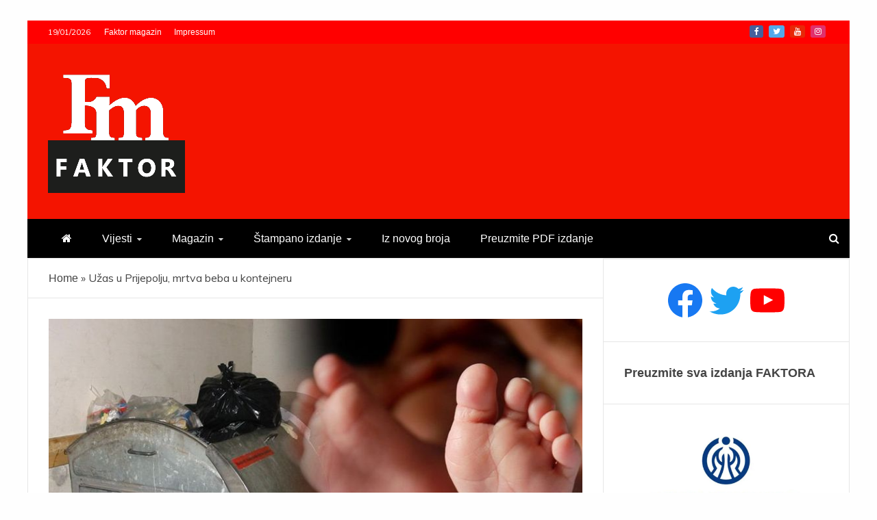

--- FILE ---
content_type: text/html; charset=UTF-8
request_url: https://faktormagazin.ba/vijesti/svijet/uzas-u-prijepolju-mrtva-beba-u-kontejneru/
body_size: 16270
content:
<!doctype html>
<html lang="sr-RS">
<head>
<meta charset="UTF-8">
<meta name="viewport" content="width=device-width, initial-scale=1">
<link rel="profile" href="https://gmpg.org/xfn/11">
<meta name='robots' content='index, follow, max-image-preview:large, max-snippet:-1, max-video-preview:-1' />
<style>img:is([sizes="auto" i], [sizes^="auto," i]) { contain-intrinsic-size: 3000px 1500px }</style>
<!-- This site is optimized with the Yoast SEO plugin v19.7.2 - https://yoast.com/wordpress/plugins/seo/ -->
<title>Užas u Prijepolju, mrtva beba u kontejneru - Faktor magazin</title>
<link rel="canonical" href="https://faktormagazin.ba/vijesti/svijet/uzas-u-prijepolju-mrtva-beba-u-kontejneru/" />
<meta property="og:locale" content="sr_RS" />
<meta property="og:type" content="article" />
<meta property="og:title" content="Užas u Prijepolju, mrtva beba u kontejneru - Faktor magazin" />
<meta property="og:description" content="U prijepoljskom naselju Hašimbegovića polje jutros oko 11 časova stanovnici tog dijela grada pronašli su u kontejneru za smeće mrtvu tek rođenu bebu. Kako agencija" />
<meta property="og:url" content="https://faktormagazin.ba/vijesti/svijet/uzas-u-prijepolju-mrtva-beba-u-kontejneru/" />
<meta property="og:site_name" content="Faktor magazin" />
<meta property="article:publisher" content="https://www.facebook.com/uvijekpresudan/" />
<meta property="article:published_time" content="2021-04-28T13:33:27+00:00" />
<meta property="article:modified_time" content="2021-04-28T13:33:57+00:00" />
<meta property="og:image" content="https://faktormagazin.ba/wp-content/uploads/2021/04/kontejner-beba-830x0-815x458-1.jpg" />
<meta property="og:image:width" content="815" />
<meta property="og:image:height" content="458" />
<meta property="og:image:type" content="image/jpeg" />
<meta name="author" content="FaktorAdmin" />
<meta name="twitter:card" content="summary_large_image" />
<meta name="twitter:creator" content="@Faktor_BiH" />
<meta name="twitter:site" content="@Faktor_BiH" />
<meta name="twitter:label1" content="Написано од" />
<meta name="twitter:data1" content="FaktorAdmin" />
<meta name="twitter:label2" content="Процењено време читања" />
<meta name="twitter:data2" content="1 минут" />
<script type="application/ld+json" class="yoast-schema-graph">{"@context":"https://schema.org","@graph":[{"@type":"Article","@id":"https://faktormagazin.ba/vijesti/svijet/uzas-u-prijepolju-mrtva-beba-u-kontejneru/#article","isPartOf":{"@id":"https://faktormagazin.ba/vijesti/svijet/uzas-u-prijepolju-mrtva-beba-u-kontejneru/"},"author":{"name":"FaktorAdmin","@id":"https://faktormagazin.ba/#/schema/person/d109f4d6c2d61dec368e5768d8d34565"},"headline":"Užas u Prijepolju, mrtva beba u kontejneru","datePublished":"2021-04-28T13:33:27+00:00","dateModified":"2021-04-28T13:33:57+00:00","mainEntityOfPage":{"@id":"https://faktormagazin.ba/vijesti/svijet/uzas-u-prijepolju-mrtva-beba-u-kontejneru/"},"wordCount":111,"commentCount":0,"publisher":{"@id":"https://faktormagazin.ba/#organization"},"image":{"@id":"https://faktormagazin.ba/vijesti/svijet/uzas-u-prijepolju-mrtva-beba-u-kontejneru/#primaryimage"},"thumbnailUrl":"https://faktormagazin.ba/wp-content/uploads/2021/04/kontejner-beba-830x0-815x458-1.jpg","articleSection":["Svijet"],"inLanguage":"sr-RS","potentialAction":[{"@type":"CommentAction","name":"Comment","target":["https://faktormagazin.ba/vijesti/svijet/uzas-u-prijepolju-mrtva-beba-u-kontejneru/#respond"]}]},{"@type":"WebPage","@id":"https://faktormagazin.ba/vijesti/svijet/uzas-u-prijepolju-mrtva-beba-u-kontejneru/","url":"https://faktormagazin.ba/vijesti/svijet/uzas-u-prijepolju-mrtva-beba-u-kontejneru/","name":"Užas u Prijepolju, mrtva beba u kontejneru - Faktor magazin","isPartOf":{"@id":"https://faktormagazin.ba/#website"},"primaryImageOfPage":{"@id":"https://faktormagazin.ba/vijesti/svijet/uzas-u-prijepolju-mrtva-beba-u-kontejneru/#primaryimage"},"image":{"@id":"https://faktormagazin.ba/vijesti/svijet/uzas-u-prijepolju-mrtva-beba-u-kontejneru/#primaryimage"},"thumbnailUrl":"https://faktormagazin.ba/wp-content/uploads/2021/04/kontejner-beba-830x0-815x458-1.jpg","datePublished":"2021-04-28T13:33:27+00:00","dateModified":"2021-04-28T13:33:57+00:00","breadcrumb":{"@id":"https://faktormagazin.ba/vijesti/svijet/uzas-u-prijepolju-mrtva-beba-u-kontejneru/#breadcrumb"},"inLanguage":"sr-RS","potentialAction":[{"@type":"ReadAction","target":["https://faktormagazin.ba/vijesti/svijet/uzas-u-prijepolju-mrtva-beba-u-kontejneru/"]}]},{"@type":"ImageObject","inLanguage":"sr-RS","@id":"https://faktormagazin.ba/vijesti/svijet/uzas-u-prijepolju-mrtva-beba-u-kontejneru/#primaryimage","url":"https://faktormagazin.ba/wp-content/uploads/2021/04/kontejner-beba-830x0-815x458-1.jpg","contentUrl":"https://faktormagazin.ba/wp-content/uploads/2021/04/kontejner-beba-830x0-815x458-1.jpg","width":815,"height":458},{"@type":"BreadcrumbList","@id":"https://faktormagazin.ba/vijesti/svijet/uzas-u-prijepolju-mrtva-beba-u-kontejneru/#breadcrumb","itemListElement":[{"@type":"ListItem","position":1,"name":"Home","item":"https://faktormagazin.ba/"},{"@type":"ListItem","position":2,"name":"Užas u Prijepolju, mrtva beba u kontejneru"}]},{"@type":"WebSite","@id":"https://faktormagazin.ba/#website","url":"https://faktormagazin.ba/","name":"Faktor magazin","description":"Uvijek presudan","publisher":{"@id":"https://faktormagazin.ba/#organization"},"potentialAction":[{"@type":"SearchAction","target":{"@type":"EntryPoint","urlTemplate":"https://faktormagazin.ba/?s={search_term_string}"},"query-input":"required name=search_term_string"}],"inLanguage":"sr-RS"},{"@type":"Organization","@id":"https://faktormagazin.ba/#organization","name":"Faktor magazin","url":"https://faktormagazin.ba/","sameAs":["https://www.facebook.com/uvijekpresudan/","https://twitter.com/Faktor_BiH"],"logo":{"@type":"ImageObject","inLanguage":"sr-RS","@id":"https://faktormagazin.ba/#/schema/logo/image/","url":"https://faktormagazin.ba/wp-content/uploads/2021/11/faktormagazin.jpg","contentUrl":"https://faktormagazin.ba/wp-content/uploads/2021/11/faktormagazin.jpg","width":1280,"height":800,"caption":"Faktor magazin"},"image":{"@id":"https://faktormagazin.ba/#/schema/logo/image/"}},{"@type":"Person","@id":"https://faktormagazin.ba/#/schema/person/d109f4d6c2d61dec368e5768d8d34565","name":"FaktorAdmin","image":{"@type":"ImageObject","inLanguage":"sr-RS","@id":"https://faktormagazin.ba/#/schema/person/image/","url":"https://secure.gravatar.com/avatar/082c0d93a164c059b48ba19686e69480?s=96&d=mm&r=g","contentUrl":"https://secure.gravatar.com/avatar/082c0d93a164c059b48ba19686e69480?s=96&d=mm&r=g","caption":"FaktorAdmin"},"sameAs":["https://faktormagazin.ba"],"url":"https://faktormagazin.ba/author/faktoradmin/"}]}</script>
<!-- / Yoast SEO plugin. -->
<link rel='dns-prefetch' href='//fonts.googleapis.com' />
<link rel="alternate" type="application/rss+xml" title="Faktor magazin &raquo; довод" href="https://faktormagazin.ba/feed/" />
<link rel="alternate" type="application/rss+xml" title="Faktor magazin &raquo; довод коментара" href="https://faktormagazin.ba/comments/feed/" />
<link rel="alternate" type="application/rss+xml" title="Faktor magazin &raquo; довод коментара на Užas u Prijepolju, mrtva beba u kontejneru" href="https://faktormagazin.ba/vijesti/svijet/uzas-u-prijepolju-mrtva-beba-u-kontejneru/feed/" />
<!-- <link rel='stylesheet' id='wp-block-library-css' href='https://faktormagazin.ba/wp-includes/css/dist/block-library/style.min.css?ver=6.7.4' type='text/css' media='all' /> -->
<link rel="stylesheet" type="text/css" href="//faktormagazin.ba/wp-content/cache/wpfc-minified/9lzrr8wl/a7ssl.css" media="all"/>
<style id='wp-block-library-theme-inline-css' type='text/css'>
.wp-block-audio :where(figcaption){color:#555;font-size:13px;text-align:center}.is-dark-theme .wp-block-audio :where(figcaption){color:#ffffffa6}.wp-block-audio{margin:0 0 1em}.wp-block-code{border:1px solid #ccc;border-radius:4px;font-family:Menlo,Consolas,monaco,monospace;padding:.8em 1em}.wp-block-embed :where(figcaption){color:#555;font-size:13px;text-align:center}.is-dark-theme .wp-block-embed :where(figcaption){color:#ffffffa6}.wp-block-embed{margin:0 0 1em}.blocks-gallery-caption{color:#555;font-size:13px;text-align:center}.is-dark-theme .blocks-gallery-caption{color:#ffffffa6}:root :where(.wp-block-image figcaption){color:#555;font-size:13px;text-align:center}.is-dark-theme :root :where(.wp-block-image figcaption){color:#ffffffa6}.wp-block-image{margin:0 0 1em}.wp-block-pullquote{border-bottom:4px solid;border-top:4px solid;color:currentColor;margin-bottom:1.75em}.wp-block-pullquote cite,.wp-block-pullquote footer,.wp-block-pullquote__citation{color:currentColor;font-size:.8125em;font-style:normal;text-transform:uppercase}.wp-block-quote{border-left:.25em solid;margin:0 0 1.75em;padding-left:1em}.wp-block-quote cite,.wp-block-quote footer{color:currentColor;font-size:.8125em;font-style:normal;position:relative}.wp-block-quote:where(.has-text-align-right){border-left:none;border-right:.25em solid;padding-left:0;padding-right:1em}.wp-block-quote:where(.has-text-align-center){border:none;padding-left:0}.wp-block-quote.is-large,.wp-block-quote.is-style-large,.wp-block-quote:where(.is-style-plain){border:none}.wp-block-search .wp-block-search__label{font-weight:700}.wp-block-search__button{border:1px solid #ccc;padding:.375em .625em}:where(.wp-block-group.has-background){padding:1.25em 2.375em}.wp-block-separator.has-css-opacity{opacity:.4}.wp-block-separator{border:none;border-bottom:2px solid;margin-left:auto;margin-right:auto}.wp-block-separator.has-alpha-channel-opacity{opacity:1}.wp-block-separator:not(.is-style-wide):not(.is-style-dots){width:100px}.wp-block-separator.has-background:not(.is-style-dots){border-bottom:none;height:1px}.wp-block-separator.has-background:not(.is-style-wide):not(.is-style-dots){height:2px}.wp-block-table{margin:0 0 1em}.wp-block-table td,.wp-block-table th{word-break:normal}.wp-block-table :where(figcaption){color:#555;font-size:13px;text-align:center}.is-dark-theme .wp-block-table :where(figcaption){color:#ffffffa6}.wp-block-video :where(figcaption){color:#555;font-size:13px;text-align:center}.is-dark-theme .wp-block-video :where(figcaption){color:#ffffffa6}.wp-block-video{margin:0 0 1em}:root :where(.wp-block-template-part.has-background){margin-bottom:0;margin-top:0;padding:1.25em 2.375em}
</style>
<style id='classic-theme-styles-inline-css' type='text/css'>
/*! This file is auto-generated */
.wp-block-button__link{color:#fff;background-color:#32373c;border-radius:9999px;box-shadow:none;text-decoration:none;padding:calc(.667em + 2px) calc(1.333em + 2px);font-size:1.125em}.wp-block-file__button{background:#32373c;color:#fff;text-decoration:none}
</style>
<style id='global-styles-inline-css' type='text/css'>
:root{--wp--preset--aspect-ratio--square: 1;--wp--preset--aspect-ratio--4-3: 4/3;--wp--preset--aspect-ratio--3-4: 3/4;--wp--preset--aspect-ratio--3-2: 3/2;--wp--preset--aspect-ratio--2-3: 2/3;--wp--preset--aspect-ratio--16-9: 16/9;--wp--preset--aspect-ratio--9-16: 9/16;--wp--preset--color--black: #000000;--wp--preset--color--cyan-bluish-gray: #abb8c3;--wp--preset--color--white: #ffffff;--wp--preset--color--pale-pink: #f78da7;--wp--preset--color--vivid-red: #cf2e2e;--wp--preset--color--luminous-vivid-orange: #ff6900;--wp--preset--color--luminous-vivid-amber: #fcb900;--wp--preset--color--light-green-cyan: #7bdcb5;--wp--preset--color--vivid-green-cyan: #00d084;--wp--preset--color--pale-cyan-blue: #8ed1fc;--wp--preset--color--vivid-cyan-blue: #0693e3;--wp--preset--color--vivid-purple: #9b51e0;--wp--preset--gradient--vivid-cyan-blue-to-vivid-purple: linear-gradient(135deg,rgba(6,147,227,1) 0%,rgb(155,81,224) 100%);--wp--preset--gradient--light-green-cyan-to-vivid-green-cyan: linear-gradient(135deg,rgb(122,220,180) 0%,rgb(0,208,130) 100%);--wp--preset--gradient--luminous-vivid-amber-to-luminous-vivid-orange: linear-gradient(135deg,rgba(252,185,0,1) 0%,rgba(255,105,0,1) 100%);--wp--preset--gradient--luminous-vivid-orange-to-vivid-red: linear-gradient(135deg,rgba(255,105,0,1) 0%,rgb(207,46,46) 100%);--wp--preset--gradient--very-light-gray-to-cyan-bluish-gray: linear-gradient(135deg,rgb(238,238,238) 0%,rgb(169,184,195) 100%);--wp--preset--gradient--cool-to-warm-spectrum: linear-gradient(135deg,rgb(74,234,220) 0%,rgb(151,120,209) 20%,rgb(207,42,186) 40%,rgb(238,44,130) 60%,rgb(251,105,98) 80%,rgb(254,248,76) 100%);--wp--preset--gradient--blush-light-purple: linear-gradient(135deg,rgb(255,206,236) 0%,rgb(152,150,240) 100%);--wp--preset--gradient--blush-bordeaux: linear-gradient(135deg,rgb(254,205,165) 0%,rgb(254,45,45) 50%,rgb(107,0,62) 100%);--wp--preset--gradient--luminous-dusk: linear-gradient(135deg,rgb(255,203,112) 0%,rgb(199,81,192) 50%,rgb(65,88,208) 100%);--wp--preset--gradient--pale-ocean: linear-gradient(135deg,rgb(255,245,203) 0%,rgb(182,227,212) 50%,rgb(51,167,181) 100%);--wp--preset--gradient--electric-grass: linear-gradient(135deg,rgb(202,248,128) 0%,rgb(113,206,126) 100%);--wp--preset--gradient--midnight: linear-gradient(135deg,rgb(2,3,129) 0%,rgb(40,116,252) 100%);--wp--preset--font-size--small: 13px;--wp--preset--font-size--medium: 20px;--wp--preset--font-size--large: 36px;--wp--preset--font-size--x-large: 42px;--wp--preset--spacing--20: 0.44rem;--wp--preset--spacing--30: 0.67rem;--wp--preset--spacing--40: 1rem;--wp--preset--spacing--50: 1.5rem;--wp--preset--spacing--60: 2.25rem;--wp--preset--spacing--70: 3.38rem;--wp--preset--spacing--80: 5.06rem;--wp--preset--shadow--natural: 6px 6px 9px rgba(0, 0, 0, 0.2);--wp--preset--shadow--deep: 12px 12px 50px rgba(0, 0, 0, 0.4);--wp--preset--shadow--sharp: 6px 6px 0px rgba(0, 0, 0, 0.2);--wp--preset--shadow--outlined: 6px 6px 0px -3px rgba(255, 255, 255, 1), 6px 6px rgba(0, 0, 0, 1);--wp--preset--shadow--crisp: 6px 6px 0px rgba(0, 0, 0, 1);}:where(.is-layout-flex){gap: 0.5em;}:where(.is-layout-grid){gap: 0.5em;}body .is-layout-flex{display: flex;}.is-layout-flex{flex-wrap: wrap;align-items: center;}.is-layout-flex > :is(*, div){margin: 0;}body .is-layout-grid{display: grid;}.is-layout-grid > :is(*, div){margin: 0;}:where(.wp-block-columns.is-layout-flex){gap: 2em;}:where(.wp-block-columns.is-layout-grid){gap: 2em;}:where(.wp-block-post-template.is-layout-flex){gap: 1.25em;}:where(.wp-block-post-template.is-layout-grid){gap: 1.25em;}.has-black-color{color: var(--wp--preset--color--black) !important;}.has-cyan-bluish-gray-color{color: var(--wp--preset--color--cyan-bluish-gray) !important;}.has-white-color{color: var(--wp--preset--color--white) !important;}.has-pale-pink-color{color: var(--wp--preset--color--pale-pink) !important;}.has-vivid-red-color{color: var(--wp--preset--color--vivid-red) !important;}.has-luminous-vivid-orange-color{color: var(--wp--preset--color--luminous-vivid-orange) !important;}.has-luminous-vivid-amber-color{color: var(--wp--preset--color--luminous-vivid-amber) !important;}.has-light-green-cyan-color{color: var(--wp--preset--color--light-green-cyan) !important;}.has-vivid-green-cyan-color{color: var(--wp--preset--color--vivid-green-cyan) !important;}.has-pale-cyan-blue-color{color: var(--wp--preset--color--pale-cyan-blue) !important;}.has-vivid-cyan-blue-color{color: var(--wp--preset--color--vivid-cyan-blue) !important;}.has-vivid-purple-color{color: var(--wp--preset--color--vivid-purple) !important;}.has-black-background-color{background-color: var(--wp--preset--color--black) !important;}.has-cyan-bluish-gray-background-color{background-color: var(--wp--preset--color--cyan-bluish-gray) !important;}.has-white-background-color{background-color: var(--wp--preset--color--white) !important;}.has-pale-pink-background-color{background-color: var(--wp--preset--color--pale-pink) !important;}.has-vivid-red-background-color{background-color: var(--wp--preset--color--vivid-red) !important;}.has-luminous-vivid-orange-background-color{background-color: var(--wp--preset--color--luminous-vivid-orange) !important;}.has-luminous-vivid-amber-background-color{background-color: var(--wp--preset--color--luminous-vivid-amber) !important;}.has-light-green-cyan-background-color{background-color: var(--wp--preset--color--light-green-cyan) !important;}.has-vivid-green-cyan-background-color{background-color: var(--wp--preset--color--vivid-green-cyan) !important;}.has-pale-cyan-blue-background-color{background-color: var(--wp--preset--color--pale-cyan-blue) !important;}.has-vivid-cyan-blue-background-color{background-color: var(--wp--preset--color--vivid-cyan-blue) !important;}.has-vivid-purple-background-color{background-color: var(--wp--preset--color--vivid-purple) !important;}.has-black-border-color{border-color: var(--wp--preset--color--black) !important;}.has-cyan-bluish-gray-border-color{border-color: var(--wp--preset--color--cyan-bluish-gray) !important;}.has-white-border-color{border-color: var(--wp--preset--color--white) !important;}.has-pale-pink-border-color{border-color: var(--wp--preset--color--pale-pink) !important;}.has-vivid-red-border-color{border-color: var(--wp--preset--color--vivid-red) !important;}.has-luminous-vivid-orange-border-color{border-color: var(--wp--preset--color--luminous-vivid-orange) !important;}.has-luminous-vivid-amber-border-color{border-color: var(--wp--preset--color--luminous-vivid-amber) !important;}.has-light-green-cyan-border-color{border-color: var(--wp--preset--color--light-green-cyan) !important;}.has-vivid-green-cyan-border-color{border-color: var(--wp--preset--color--vivid-green-cyan) !important;}.has-pale-cyan-blue-border-color{border-color: var(--wp--preset--color--pale-cyan-blue) !important;}.has-vivid-cyan-blue-border-color{border-color: var(--wp--preset--color--vivid-cyan-blue) !important;}.has-vivid-purple-border-color{border-color: var(--wp--preset--color--vivid-purple) !important;}.has-vivid-cyan-blue-to-vivid-purple-gradient-background{background: var(--wp--preset--gradient--vivid-cyan-blue-to-vivid-purple) !important;}.has-light-green-cyan-to-vivid-green-cyan-gradient-background{background: var(--wp--preset--gradient--light-green-cyan-to-vivid-green-cyan) !important;}.has-luminous-vivid-amber-to-luminous-vivid-orange-gradient-background{background: var(--wp--preset--gradient--luminous-vivid-amber-to-luminous-vivid-orange) !important;}.has-luminous-vivid-orange-to-vivid-red-gradient-background{background: var(--wp--preset--gradient--luminous-vivid-orange-to-vivid-red) !important;}.has-very-light-gray-to-cyan-bluish-gray-gradient-background{background: var(--wp--preset--gradient--very-light-gray-to-cyan-bluish-gray) !important;}.has-cool-to-warm-spectrum-gradient-background{background: var(--wp--preset--gradient--cool-to-warm-spectrum) !important;}.has-blush-light-purple-gradient-background{background: var(--wp--preset--gradient--blush-light-purple) !important;}.has-blush-bordeaux-gradient-background{background: var(--wp--preset--gradient--blush-bordeaux) !important;}.has-luminous-dusk-gradient-background{background: var(--wp--preset--gradient--luminous-dusk) !important;}.has-pale-ocean-gradient-background{background: var(--wp--preset--gradient--pale-ocean) !important;}.has-electric-grass-gradient-background{background: var(--wp--preset--gradient--electric-grass) !important;}.has-midnight-gradient-background{background: var(--wp--preset--gradient--midnight) !important;}.has-small-font-size{font-size: var(--wp--preset--font-size--small) !important;}.has-medium-font-size{font-size: var(--wp--preset--font-size--medium) !important;}.has-large-font-size{font-size: var(--wp--preset--font-size--large) !important;}.has-x-large-font-size{font-size: var(--wp--preset--font-size--x-large) !important;}
:where(.wp-block-post-template.is-layout-flex){gap: 1.25em;}:where(.wp-block-post-template.is-layout-grid){gap: 1.25em;}
:where(.wp-block-columns.is-layout-flex){gap: 2em;}:where(.wp-block-columns.is-layout-grid){gap: 2em;}
:root :where(.wp-block-pullquote){font-size: 1.5em;line-height: 1.6;}
</style>
<!-- <link rel='stylesheet' id='font-awesome-css' href='https://faktormagazin.ba/wp-content/themes/engage-mag/candidthemes/assets/framework/Font-Awesome/css/font-awesome.min.css?ver=4.7.0' type='text/css' media='all' /> -->
<!-- <link rel='stylesheet' id='slick-css-css' href='https://faktormagazin.ba/wp-content/themes/engage-mag/candidthemes/assets/framework/slick/slick.css?ver=6.7.4' type='text/css' media='all' /> -->
<!-- <link rel='stylesheet' id='slick-theme-css-css' href='https://faktormagazin.ba/wp-content/themes/engage-mag/candidthemes/assets/framework/slick/slick-theme.css?ver=6.7.4' type='text/css' media='all' /> -->
<!-- <link rel='stylesheet' id='magnific-popup-css' href='https://faktormagazin.ba/wp-content/themes/engage-mag/candidthemes/assets/framework/magnific/magnific-popup.css?ver=20151217' type='text/css' media='all' /> -->
<!-- <link rel='stylesheet' id='chld_thm_cfg_parent-css' href='https://faktormagazin.ba/wp-content/themes/engage-mag/style.css?ver=6.7.4' type='text/css' media='all' /> -->
<link rel="stylesheet" type="text/css" href="//faktormagazin.ba/wp-content/cache/wpfc-minified/2c5a65vr/a7ssl.css" media="all"/>
<link rel='stylesheet' id='google-fonts-css' href='//fonts.googleapis.com/css?family=Prata%7CMuli&#038;display=swap&#038;ver=6.7.4' type='text/css' media='all' />
<link rel='stylesheet' id='engage-mag-style-css' href='https://faktormagazin.ba/wp-content/themes/engage-mag-child/style.css?ver=1.0.9.1635798357' type='text/css' media='all' />
<style id='engage-mag-style-inline-css' type='text/css'>
.site-branding h1, .site-branding p.site-title,.ct-dark-mode .site-title a, .site-title, .site-title a { color: #blank; }.entry-content a, .entry-title a:hover, .related-title a:hover, .posts-navigation .nav-previous a:hover, .post-navigation .nav-previous a:hover, .posts-navigation .nav-next a:hover, .post-navigation .nav-next a:hover, #comments .comment-content a:hover, #comments .comment-author a:hover, .offcanvas-menu nav ul.top-menu li a:hover, .offcanvas-menu nav ul.top-menu li.current-menu-item > a, .error-404-title, #engage-mag-breadcrumbs a:hover, .entry-content a.read-more-text:hover, a:hover, a:visited:hover, .widget_engage_mag_category_tabbed_widget.widget ul.ct-nav-tabs li a  { color : #ff0000; }.candid-refined-post-format, .refined-magazine-featured-block .refined-magazine-col-2 .candid-refined-post-format, .cat-links a,.top-bar,.main-navigation #primary-menu li a:hover, .main-navigation #primary-menu li.current-menu-item > a, .candid-refined-post-format, .engage-mag-featured-block .engage-mag-col-2 .candid-refined-post-format, .trending-title, .search-form input[type=submit], input[type="submit"], ::selection, #toTop, .breadcrumbs span.breadcrumb, article.sticky .engage-mag-content-container, .candid-pagination .page-numbers.current, .candid-pagination .page-numbers:hover, .ct-title-head, .widget-title:before,
.about-author-box .container-title:before, .widget ul.ct-nav-tabs:after, .widget ul.ct-nav-tabs li.ct-title-head:hover, .widget ul.ct-nav-tabs li.ct-title-head.ui-tabs-active, .cat-links a { background-color : #ff0000; }.candid-refined-post-format, .engage-mag-featured-block .engage-mag-col-2 .candid-refined-post-format, blockquote, .search-form input[type="submit"], input[type="submit"], .candid-pagination .page-numbers { border-color : #ff0000; }.entry-content a {  text-decoration: underline; } .entry-content a.read-more-text { text-decoration: none; } @media (min-width: 1600px){.ct-boxed #page{max-width : 1500px; }}
</style>
<script>if (document.location.protocol != "https:") { document.location = document.URL.replace(/^http:/i, "https:"); }</script><script src='//faktormagazin.ba/wp-content/cache/wpfc-minified/21ia2dps/a7ssl.js' type="text/javascript"></script>
<!-- <script type="text/javascript" src="https://faktormagazin.ba/wp-includes/js/jquery/jquery.min.js?ver=3.7.1" id="jquery-core-js"></script> -->
<!-- <script type="text/javascript" src="https://faktormagazin.ba/wp-includes/js/jquery/jquery-migrate.min.js?ver=3.4.1" id="jquery-migrate-js"></script> -->
<!-- <script type="text/javascript" src="https://faktormagazin.ba/wp-content/themes/engage-mag/candidthemes/assets/framework/magnific/jquery.magnific-popup.js?ver=20151215" id="magnific-popup-js"></script> -->
<link rel="https://api.w.org/" href="https://faktormagazin.ba/wp-json/" /><link rel="alternate" title="JSON" type="application/json" href="https://faktormagazin.ba/wp-json/wp/v2/posts/1357" /><link rel="EditURI" type="application/rsd+xml" title="RSD" href="https://faktormagazin.ba/xmlrpc.php?rsd" />
<meta name="generator" content="WordPress 6.7.4" />
<link rel='shortlink' href='https://faktormagazin.ba/?p=1357' />
<link rel="alternate" title="oEmbed (JSON)" type="application/json+oembed" href="https://faktormagazin.ba/wp-json/oembed/1.0/embed?url=https%3A%2F%2Ffaktormagazin.ba%2Fvijesti%2Fsvijet%2Fuzas-u-prijepolju-mrtva-beba-u-kontejneru%2F" />
<link rel="alternate" title="oEmbed (XML)" type="text/xml+oembed" href="https://faktormagazin.ba/wp-json/oembed/1.0/embed?url=https%3A%2F%2Ffaktormagazin.ba%2Fvijesti%2Fsvijet%2Fuzas-u-prijepolju-mrtva-beba-u-kontejneru%2F&#038;format=xml" />
<link rel="pingback" href="https://faktormagazin.ba/xmlrpc.php">		<style type="text/css">
.site-title,
.site-description {
position: absolute;
clip: rect(1px, 1px, 1px, 1px);
}
.site-title a, .site-title{
color: #blank;
}
</style>
<link rel="icon" href="https://faktormagazin.ba/wp-content/uploads/2021/09/cropped-Ikonica-FM-32x32.jpg" sizes="32x32" />
<link rel="icon" href="https://faktormagazin.ba/wp-content/uploads/2021/09/cropped-Ikonica-FM-192x192.jpg" sizes="192x192" />
<link rel="apple-touch-icon" href="https://faktormagazin.ba/wp-content/uploads/2021/09/cropped-Ikonica-FM-180x180.jpg" />
<meta name="msapplication-TileImage" content="https://faktormagazin.ba/wp-content/uploads/2021/09/cropped-Ikonica-FM-270x270.jpg" />
<style type="text/css" id="wp-custom-css">
h1, h2, h3, h4, h5, h6, .header-text, .site-title, .entry-content a.read-more-text, .ct-title-head, .trending-title, p, a, li {
font-family: 'Open Sans Condensed', sans-serif;
}
.ct-post-overlay .post-content  {
background-image: -webkit-linear-gradient(transparent 5%,#111111d1 50%);
background-image: -moz-linear-gradient(transparent 5%,#111111d1 50%);
background-image: -o-linear-gradient(transparent 5%,#111111d1 50%);	
width: 100%;
padding: 5px 10px;
}
.ct-post-overlay .post-title a:hover {
color: #e8dd56;
}
@media only screen and (max-width: 765px) {
.custom-logo-link{
width: 70px;
}
.engage-mag-logo-container {
text-align:center;
}	
.logo-wrapper{
padding: 8px
}
.trending-title {
display:none;
}
.logo-right-wrapper {
display:none;
}
}
@font-face {
font-family: 'fa-viber';
src:url('https://faktormagazin.ba/wp-content/custom/viber-icon/fonts/fa-viber.eot?-3dwksg');
src:url('https://faktormagazin.ba/wp-content/custom/viber-icon/fonts/fa-viber.eot?#iefix-3dwksg') format('embedded-opentype'),
url('https://faktormagazin.ba/wp-content/custom/viber-icon/fonts/fa-viber.ttf?-3dwksg') format('truetype'),
url('https://faktormagazin.ba/wp-content/custom/viber-icon/fonts/fa-viber.woff?-3dwksg') format('woff'),
url('https://faktormagazin.ba/wp-content/custom/viber-icon/icon/fa-viber.svg?-3dwksg#fa-viber') format('svg');
font-weight: normal;
font-style: normal;
}
.fa-viber:before {
font-family: 'fa-viber';
content: "\e666";
font-size: 12px;
}
.meta_bottom .post-share a[href*="wa.me"] {
background-color: #00a04a;
}
.meta_bottom .post-share a[href*="forward"] {
background-color: #665cac;
}
.min-read {
display:none !important;
}
</style>
<!-- Global site tag (gtag.js) - Google Analytics -->
<script async src="https://www.googletagmanager.com/gtag/js?id=G-CHYT9XBFYH"></script>
<script>
window.dataLayer = window.dataLayer || [];
function gtag(){dataLayer.push(arguments);}
gtag('js', new Date());
gtag('config', 'G-CHYT9XBFYH');
</script>
</head>
<body data-rsssl=1 class="post-template-default single single-post postid-1357 single-format-standard wp-custom-logo wp-embed-responsive ct-bg ct-boxed ct-sticky-sidebar right-sidebar" itemtype="https://schema.org/Blog" itemscope>
<div id="page" class="site">
<a class="skip-link screen-reader-text"
href="#content">Skip to content</a>
<header id="masthead" class="site-header" itemtype="https://schema.org/WPHeader" itemscope>
<div class="overlay"></div>
<div class="top-bar">
<a href="#" class="ct-show-hide-top"> <i class="fa fa-chevron-down"></i> </a>
<div class="container-inner clearfix">
<div class="top-left-col clearfix">
<div class="ct-clock float-left">
<div id="ct-date">
19/01/2026                </div>
</div>
<nav class="float-left">
<ul id="secondary-menu" class="top-menu"><li id="menu-item-110" class="menu-item menu-item-type-custom menu-item-object-custom menu-item-home menu-item-110"><a href="https://faktormagazin.ba">Faktor magazin</a></li>
<li id="menu-item-112" class="menu-item menu-item-type-post_type menu-item-object-page menu-item-112"><a href="https://faktormagazin.ba/impressum/">Impressum</a></li>
</ul>                </nav>
</div>
<div class="top-right-col clearfix">
<div class="engage-mag-social-top">
<div class="menu-social-container">
<ul id="menu-social-1" class="engage-mag-menu-social"><li id="menu-item-120" class="menu-item menu-item-type-custom menu-item-object-custom menu-item-120"><a href="https://www.facebook.com/Faktor-548616801979931/">Facebook</a></li>
<li id="menu-item-2303" class="menu-item menu-item-type-custom menu-item-object-custom menu-item-2303"><a href="https://twitter.com/faktor_magazin">Twitter</a></li>
<li id="menu-item-2390" class="menu-item menu-item-type-custom menu-item-object-custom menu-item-2390"><a href="https://www.youtube.com/channel/UCcLgEOLx75ASEN2cchgALkg">Youtube</a></li>
<li id="menu-item-3083" class="menu-item menu-item-type-custom menu-item-object-custom menu-item-3083"><a href="https://www.instagram.com/faktor_magazin/">Instagram</a></li>
</ul>                </div>
</div> <!-- .engage-mag-social-top -->
</div> <!-- .top-right-col -->
</div> <!-- .container-inner -->
</div> <!-- .top-bar -->
<div class="logo-wrapper-block">
<div class="container-inner clearfix logo-wrapper-container">
<div class="logo-wrapper float-left">
<div class="site-branding">
<div class="engage-mag-logo-container">
<a href="https://faktormagazin.ba/" class="custom-logo-link" rel="home"><img width="200" height="188" src="https://faktormagazin.ba/wp-content/uploads/2021/09/cropped-Logo-200-200.png" class="custom-logo" alt="Faktor magazin" decoding="async" /></a>                        <p class="site-title"><a href="https://faktormagazin.ba/"
rel="home">Faktor magazin</a></p>
<p class="site-description">Uvijek presudan</p>
</div> <!-- engage-mag-logo-container -->
</div><!-- .site-branding -->
</div> <!-- .logo-wrapper -->
</div> <!-- .container-inner -->
</div> <!-- .logo-wrapper-block -->
<div class="engage-mag-menu-container sticky-header">
<div class="container-inner clearfix">
<nav id="site-navigation"
class="main-navigation" itemtype="https://schema.org/SiteNavigationElement" itemscope>
<div class="navbar-header clearfix">
<button class="menu-toggle" aria-controls="primary-menu" aria-expanded="false">
<span> </span>
</button>
</div>
<ul id="primary-menu" class="nav navbar-nav nav-menu">
<li class=""><a href="https://faktormagazin.ba/">
<i class="fa fa-home"></i> </a></li>
<li id="menu-item-67" class="menu-item menu-item-type-taxonomy menu-item-object-category current-post-ancestor menu-item-has-children menu-item-67"><a href="https://faktormagazin.ba/category/vijesti/">Vijesti</a>
<ul class="sub-menu">
<li id="menu-item-122" class="menu-item menu-item-type-taxonomy menu-item-object-category menu-item-122"><a href="https://faktormagazin.ba/category/republika-srpska/">Republika Srpska</a></li>
<li id="menu-item-123" class="menu-item menu-item-type-taxonomy menu-item-object-category menu-item-123"><a href="https://faktormagazin.ba/category/vijesti/banja-luka/">Banjaluka</a></li>
<li id="menu-item-2812" class="menu-item menu-item-type-taxonomy menu-item-object-category menu-item-2812"><a href="https://faktormagazin.ba/category/vijesti/bih/">BiH</a></li>
<li id="menu-item-2813" class="menu-item menu-item-type-taxonomy menu-item-object-category menu-item-2813"><a href="https://faktormagazin.ba/category/vijesti/region/">Region</a></li>
<li id="menu-item-2297" class="menu-item menu-item-type-taxonomy menu-item-object-category current-post-ancestor current-menu-parent current-post-parent menu-item-2297"><a href="https://faktormagazin.ba/category/vijesti/svijet/">Svijet</a></li>
</ul>
</li>
<li id="menu-item-91" class="menu-item menu-item-type-taxonomy menu-item-object-category menu-item-has-children menu-item-91"><a href="https://faktormagazin.ba/category/magazin/">Magazin</a>
<ul class="sub-menu">
<li id="menu-item-2302" class="menu-item menu-item-type-taxonomy menu-item-object-category menu-item-2302"><a href="https://faktormagazin.ba/category/sport/">Sport</a></li>
<li id="menu-item-2410" class="menu-item menu-item-type-taxonomy menu-item-object-category menu-item-2410"><a href="https://faktormagazin.ba/category/magazin/scena/">Scena</a></li>
<li id="menu-item-2411" class="menu-item menu-item-type-taxonomy menu-item-object-category menu-item-2411"><a href="https://faktormagazin.ba/category/magazin/reportaza/">Reportaža</a></li>
</ul>
</li>
<li id="menu-item-2327" class="menu-item menu-item-type-custom menu-item-object-custom menu-item-has-children menu-item-2327"><a href="https://faktormagazin.ba/faktor-preuzmite-pdf-izdanje/">Štampano izdanje</a>
<ul class="sub-menu">
<li id="menu-item-2408" class="menu-item menu-item-type-taxonomy menu-item-object-category menu-item-2408"><a href="https://faktormagazin.ba/category/faktor/stampano-izdanje/politika/">Politika</a></li>
<li id="menu-item-2404" class="menu-item menu-item-type-taxonomy menu-item-object-category menu-item-2404"><a href="https://faktormagazin.ba/category/faktor/stampano-izdanje/afera/">Afera</a></li>
<li id="menu-item-2409" class="menu-item menu-item-type-taxonomy menu-item-object-category menu-item-2409"><a href="https://faktormagazin.ba/category/faktor/stampano-izdanje/intervju/">Intervju</a></li>
<li id="menu-item-2405" class="menu-item menu-item-type-taxonomy menu-item-object-category menu-item-2405"><a href="https://faktormagazin.ba/category/faktor/stampano-izdanje/biznis/">Biznis</a></li>
<li id="menu-item-2406" class="menu-item menu-item-type-taxonomy menu-item-object-category menu-item-2406"><a href="https://faktormagazin.ba/category/faktor/stampano-izdanje/drustvo/">Društvo</a></li>
<li id="menu-item-2407" class="menu-item menu-item-type-taxonomy menu-item-object-category menu-item-2407"><a href="https://faktormagazin.ba/category/faktor/stampano-izdanje/feljton/">Feljton</a></li>
</ul>
</li>
<li id="menu-item-2299" class="menu-item menu-item-type-taxonomy menu-item-object-category menu-item-2299"><a href="https://faktormagazin.ba/category/faktor/iz-novog-broja/">Iz novog broja</a></li>
<li id="menu-item-12509" class="menu-item menu-item-type-post_type menu-item-object-page menu-item-12509"><a href="https://faktormagazin.ba/faktor-preuzmite-pdf-izdanje/">Preuzmite PDF izdanje</a></li>
</ul>
</nav><!-- #site-navigation -->
<div class="ct-menu-search"><a class="search-icon-box" href="#"> <i class="fa fa-search"></i>
</a></div>
<div class="top-bar-search">
<form role="search" method="get" class="search-form" action="https://faktormagazin.ba/">
<label>
<span class="screen-reader-text">Претрага за:</span>
<input type="search" class="search-field" placeholder="Претрага &hellip;" value="" name="s" />
</label>
<input type="submit" class="search-submit" value="Претражи" />
</form>                        <button type="button" class="close"></button>
</div>
</div> <!-- .container-inner -->
</div> <!-- engage-mag-menu-container -->
</header><!-- #masthead -->
<div id="content" class="site-content">
<div class="container-inner ct-container-main clearfix">
<div id="primary" class="content-area">
<main id="main" class="site-main">
<div class="breadcrumbs">
<span><span><a href="https://faktormagazin.ba/">Home</a> » <span class="breadcrumb_last" aria-current="page">Užas u Prijepolju, mrtva beba u kontejneru</span></span></span>                </div>
<article id="post-1357" class="post-1357 post type-post status-publish format-standard has-post-thumbnail hentry category-svijet card-single-article" itemtype="https://schema.org/CreativeWork" itemscope>
<div class="engage-mag-content-container engage-mag-has-thumbnail">
<div class="post-thumb">
<div class="post-thumbnail">
<img width="815" height="458" src="https://faktormagazin.ba/wp-content/uploads/2021/04/kontejner-beba-830x0-815x458-1.jpg" class="attachment-engage-mag-large-thumb size-engage-mag-large-thumb wp-post-image" alt="Užas u Prijepolju, mrtva beba u kontejneru" itemprop="image" decoding="async" fetchpriority="high" srcset="https://faktormagazin.ba/wp-content/uploads/2021/04/kontejner-beba-830x0-815x458-1.jpg 815w, https://faktormagazin.ba/wp-content/uploads/2021/04/kontejner-beba-830x0-815x458-1-300x169.jpg 300w, https://faktormagazin.ba/wp-content/uploads/2021/04/kontejner-beba-830x0-815x458-1-768x432.jpg 768w" sizes="(max-width: 815px) 100vw, 815px" />            </div><!-- .post-thumbnail -->
</div>
<div class="engage-mag-content-area">
<header class="entry-header">
<div class="post-meta">
<span class="cat-links"><a class="ct-cat-item-23" href="https://faktormagazin.ba/category/vijesti/svijet/"  rel="category tag">Svijet</a> </span>                </div>
<h1 class="entry-title" itemprop="headline">Užas u Prijepolju, mrtva beba u kontejneru</h1>                    <div class="entry-meta">
<span class="posted-on"><i class="fa fa-calendar"></i><a href="https://faktormagazin.ba/vijesti/svijet/uzas-u-prijepolju-mrtva-beba-u-kontejneru/" rel="bookmark"><time class="entry-date published" datetime="2021-04-28T14:33:27+01:00" itemprop="datePublished">28/04/2021</time><time class="updated" datetime="2021-04-28T14:33:57+01:00" itemprop="dateModified">28/04/2021</time></a></span><span class="min-read"><i class="fa fa-clock-o" aria-hidden="true"></i>1 min read</span><span class="byline"> <span class="author vcard" itemprop="author" itemtype="https://schema.org/Person" itemscope><i class="fa fa-user"></i><a class="url fn n" href="https://faktormagazin.ba/author/faktoradmin/" rel="author"><span class="author-name" itemprop="name">FaktorAdmin</span></a></span></span>                    </div><!-- .entry-meta -->
</header><!-- .entry-header -->
<div class="entry-content">
<p><span style="font-size: large;">U prijepoljskom naselju Hašimbegovića polje jutros oko 11 časova stanovnici tog dijela grada pronašli su u kontejneru za smeće mrtvu tek rođenu bebu. </span></p>
<p><span style="font-size: large;">Kako agencija R</span><span style="font-size: large;">ina</span><span style="font-size: large;"> nezvanično saznaje, žena koja živi u tom naselju se porodila u kućnim uslovima, a zatim bebu bacila. Još uvek nije poznato da li je beba mrtvorođena ili je smrt nastupila kasnije.</span></p>
<p><span style="font-size: large;">Porodilja je hospitalizovana na odjeljenju ginekologije prijepoljske bolnice.</span></p>
<p><span style="font-size: large;">U ovoj zdravstvenoj ustanovi potvrđeno da je došlo do ovog nesrećnog slučaja, ali nisu mogli medijima da daju više informacija jer je u toku uviđaj.</span></p>
</div>
<!-- .entry-content -->
<footer class="entry-footer">
</footer><!-- .entry-footer -->
<div class="meta_bottom">
<div class="text_share header-text">Share</div>
<div class="post-share">
<a target="_blank" href="https://www.facebook.com/sharer/sharer.php?u=https://faktormagazin.ba/vijesti/svijet/uzas-u-prijepolju-mrtva-beba-u-kontejneru/">
<i class="fa fa-facebook"></i>
</a>
<a target="_blank" href="http://twitter.com/share?text=Užas%20u%20Prijepolju,%20mrtva%20beba%20u%20kontejneru&#038;url=https://faktormagazin.ba/vijesti/svijet/uzas-u-prijepolju-mrtva-beba-u-kontejneru/">
<i class="fa fa-twitter"></i>
</a>
<a target="_blank" href="https://wa.me/?text=https://faktormagazin.ba/vijesti/svijet/uzas-u-prijepolju-mrtva-beba-u-kontejneru/">
<i class="fa fa-whatsapp"></i>
</a>					
<a target="_blank" href="viber://forward?text=https://faktormagazin.ba/vijesti/svijet/uzas-u-prijepolju-mrtva-beba-u-kontejneru/">
<i class="fa fa-viber"></i>
</a>				
<!--a target="_blank" href="<?php// echo $engage_mag_pinterest_sharing_url; ?>">
<i class="fa fa-pinterest"></i>
</a>
<a target="_blank" href="<?php// echo $engage_mag_linkedin_sharing_url; ?>">
<i class="fa fa-linkedin"></i>
</a-->
</div>
</div>
</div> <!-- .engage-mag-content-area -->
</div> <!-- .engage-mag-content-container -->
</article><!-- #post-1357 -->
<nav class="navigation post-navigation" aria-label="Чланци">
<h2 class="screen-reader-text">Кретање чланка</h2>
<div class="nav-links"><div class="nav-previous"><a href="https://faktormagazin.ba/vijesti/svijet/ne-sanjajte-da-ce-srbija-priznati-lazno-kosovo/" rel="prev">Ne sanjajte da će Srbija priznati lažno Kosovo</a></div><div class="nav-next"><a href="https://faktormagazin.ba/vijesti/svijet/potjera-za-covjekom-koji-je-odnio-na-balkan-tajne-vrijedne-dvije-milijarde-dolara/" rel="next">Odnio na Balkan tajne vrijedne dvije milijarde dolara, u toku potjera</a></div></div>
</nav>            <div class="related-pots-block">
<h2 class="widget-title">
povezane vijesti                    </h2>
<ul class="related-post-entries clearfix">
<li>
<figure class="widget-image">
<a href="https://faktormagazin.ba/vijesti/svijet/saudijska-arabija-katar-turska-i-oman-upozorili-trampa-napad-na-iran-bi-izazvao-regionalni-haos/">
<img width="350" height="220" src="https://faktormagazin.ba/wp-content/uploads/2026/01/Bez-imena5-350x220.jpg" class="attachment-engage-mag-small-thumb size-engage-mag-small-thumb wp-post-image" alt="" decoding="async" srcset="https://faktormagazin.ba/wp-content/uploads/2026/01/Bez-imena5-350x220.jpg 350w, https://faktormagazin.ba/wp-content/uploads/2026/01/Bez-imena5-300x188.jpg 300w, https://faktormagazin.ba/wp-content/uploads/2026/01/Bez-imena5-768x482.jpg 768w, https://faktormagazin.ba/wp-content/uploads/2026/01/Bez-imena5.jpg 1020w" sizes="(max-width: 350px) 100vw, 350px" />                                    </a>
</figure>
<div class="featured-desc">
<h2 class="related-title">
<a href="https://faktormagazin.ba/vijesti/svijet/saudijska-arabija-katar-turska-i-oman-upozorili-trampa-napad-na-iran-bi-izazvao-regionalni-haos/">
Saudijska Arabija, Katar, Turska i Oman upozorili Trampa: Napad na Iran bi izazvao regionalni haos                                    </a>
</h2>
<div class="entry-meta">
<span class="posted-on"><i class="fa fa-calendar"></i><a href="https://faktormagazin.ba/vijesti/svijet/saudijska-arabija-katar-turska-i-oman-upozorili-trampa-napad-na-iran-bi-izazvao-regionalni-haos/" rel="bookmark"><time class="entry-date published" datetime="2026-01-16T07:40:51+01:00" itemprop="datePublished">16/01/2026</time><time class="updated" datetime="2026-01-16T07:51:50+01:00" itemprop="dateModified">16/01/2026</time></a></span>                                    </div><!-- .entry-meta -->
</div>
</li>
<li>
<figure class="widget-image">
<a href="https://faktormagazin.ba/desk/rusija-pokazala-dron-koriscen-u-napadu-putinovu-rezidenciju/">
<img width="350" height="220" src="https://faktormagazin.ba/wp-content/uploads/2025/12/Untitled131-350x220.jpg" class="attachment-engage-mag-small-thumb size-engage-mag-small-thumb wp-post-image" alt="" decoding="async" srcset="https://faktormagazin.ba/wp-content/uploads/2025/12/Untitled131-350x220.jpg 350w, https://faktormagazin.ba/wp-content/uploads/2025/12/Untitled131-300x188.jpg 300w, https://faktormagazin.ba/wp-content/uploads/2025/12/Untitled131-768x482.jpg 768w, https://faktormagazin.ba/wp-content/uploads/2025/12/Untitled131.jpg 1020w" sizes="(max-width: 350px) 100vw, 350px" />                                    </a>
</figure>
<div class="featured-desc">
<h2 class="related-title">
<a href="https://faktormagazin.ba/desk/rusija-pokazala-dron-koriscen-u-napadu-putinovu-rezidenciju/">
Rusija pokazala dron korišćen u napadu Putinovu rezidenciju                                    </a>
</h2>
<div class="entry-meta">
<span class="posted-on"><i class="fa fa-calendar"></i><a href="https://faktormagazin.ba/desk/rusija-pokazala-dron-koriscen-u-napadu-putinovu-rezidenciju/" rel="bookmark"><time class="entry-date published updated" datetime="2025-12-31T14:03:56+01:00">31/12/2025</time></a></span>                                    </div><!-- .entry-meta -->
</div>
</li>
<li>
<figure class="widget-image">
<a href="https://faktormagazin.ba/desk/haos-u-turskoj-ubijena-tri-policajca-i-sest-terorista/">
<img width="350" height="220" src="https://faktormagazin.ba/wp-content/uploads/2025/12/Untitled118-1-350x220.jpg" class="attachment-engage-mag-small-thumb size-engage-mag-small-thumb wp-post-image" alt="" decoding="async" loading="lazy" srcset="https://faktormagazin.ba/wp-content/uploads/2025/12/Untitled118-1-350x220.jpg 350w, https://faktormagazin.ba/wp-content/uploads/2025/12/Untitled118-1-300x188.jpg 300w, https://faktormagazin.ba/wp-content/uploads/2025/12/Untitled118-1-768x482.jpg 768w, https://faktormagazin.ba/wp-content/uploads/2025/12/Untitled118-1.jpg 1020w" sizes="auto, (max-width: 350px) 100vw, 350px" />                                    </a>
</figure>
<div class="featured-desc">
<h2 class="related-title">
<a href="https://faktormagazin.ba/desk/haos-u-turskoj-ubijena-tri-policajca-i-sest-terorista/">
Haos u Turskoj: Ubijena tri policajca i šest terorista!                                    </a>
</h2>
<div class="entry-meta">
<span class="posted-on"><i class="fa fa-calendar"></i><a href="https://faktormagazin.ba/desk/haos-u-turskoj-ubijena-tri-policajca-i-sest-terorista/" rel="bookmark"><time class="entry-date published updated" datetime="2025-12-29T21:37:55+01:00">29/12/2025</time></a></span>                                    </div><!-- .entry-meta -->
</div>
</li>
</ul>
</div> <!-- .related-post-block -->
<div id="comments" class="comments-area">
<div id="respond" class="comment-respond">
<h3 id="reply-title" class="comment-reply-title">Оставите одговор <small><a rel="nofollow" id="cancel-comment-reply-link" href="/vijesti/svijet/uzas-u-prijepolju-mrtva-beba-u-kontejneru/#respond" style="display:none;">Одустани од одговора</a></small></h3><form action="https://faktormagazin.ba/wp-comments-post.php" method="post" id="commentform" class="comment-form" novalidate><p class="comment-notes"><span id="email-notes">Ваша адреса е-поште неће бити објављена.</span> <span class="required-field-message">Неопходна поља су означена <span class="required">*</span></span></p><p class="comment-form-comment"><label for="comment">Коментар <span class="required">*</span></label> <textarea id="comment" name="comment" cols="45" rows="8" maxlength="65525" required></textarea></p><p class="comment-form-author"><label for="author">Име <span class="required">*</span></label> <input id="author" name="author" type="text" value="" size="30" maxlength="245" autocomplete="name" required /></p>
<p class="comment-form-email"><label for="email">Е-пошта <span class="required">*</span></label> <input id="email" name="email" type="email" value="" size="30" maxlength="100" aria-describedby="email-notes" autocomplete="email" required /></p>
<p class="comment-form-url"><label for="url">Веб место</label> <input id="url" name="url" type="url" value="" size="30" maxlength="200" autocomplete="url" /></p>
<p class="comment-form-cookies-consent"><input id="wp-comment-cookies-consent" name="wp-comment-cookies-consent" type="checkbox" value="yes" /> <label for="wp-comment-cookies-consent">Сачувај моје име, е-пошту и веб место у овом прегледачу веба за следећи пут када коментаришем.</label></p>
<p class="form-submit"><input name="submit" type="submit" id="submit" class="submit" value="Предај коментар" /> <input type='hidden' name='comment_post_ID' value='1357' id='comment_post_ID' />
<input type='hidden' name='comment_parent' id='comment_parent' value='0' />
</p><p style="display: none;"><input type="hidden" id="akismet_comment_nonce" name="akismet_comment_nonce" value="dae07088d4" /></p><p style="display: none !important;"><label>&#916;<textarea name="ak_hp_textarea" cols="45" rows="8" maxlength="100"></textarea></label><input type="hidden" id="ak_js_1" name="ak_js" value="93"/><script>document.getElementById( "ak_js_1" ).setAttribute( "value", ( new Date() ).getTime() );</script></p></form>	</div><!-- #respond -->
</div><!-- #comments -->
</main><!-- #main -->
</div><!-- #primary -->
<aside id="secondary" class="widget-area" itemtype="https://schema.org/WPSideBar" itemscope>
<div class="ct-sidebar-wrapper">
<div class="sidebar-widget-container"><section id="block-9" class="widget widget_block">
<ul class="wp-block-social-links aligncenter has-huge-icon-size is-style-logos-only is-layout-flex wp-block-social-links-is-layout-flex"><li class="wp-social-link wp-social-link-facebook  wp-block-social-link"><a rel="noopener nofollow" target="_blank" href="https://www.facebook.com/uvijekpresudan/" class="wp-block-social-link-anchor"><svg width="24" height="24" viewBox="0 0 24 24" version="1.1" xmlns="http://www.w3.org/2000/svg" aria-hidden="true" focusable="false"><path d="M12 2C6.5 2 2 6.5 2 12c0 5 3.7 9.1 8.4 9.9v-7H7.9V12h2.5V9.8c0-2.5 1.5-3.9 3.8-3.9 1.1 0 2.2.2 2.2.2v2.5h-1.3c-1.2 0-1.6.8-1.6 1.6V12h2.8l-.4 2.9h-2.3v7C18.3 21.1 22 17 22 12c0-5.5-4.5-10-10-10z"></path></svg><span class="wp-block-social-link-label screen-reader-text">Facebook</span></a></li>
<li class="wp-social-link wp-social-link-twitter  wp-block-social-link"><a rel="noopener nofollow" target="_blank" href="https://twitter.com/Faktor_BiH" class="wp-block-social-link-anchor"><svg width="24" height="24" viewBox="0 0 24 24" version="1.1" xmlns="http://www.w3.org/2000/svg" aria-hidden="true" focusable="false"><path d="M22.23,5.924c-0.736,0.326-1.527,0.547-2.357,0.646c0.847-0.508,1.498-1.312,1.804-2.27 c-0.793,0.47-1.671,0.812-2.606,0.996C18.324,4.498,17.257,4,16.077,4c-2.266,0-4.103,1.837-4.103,4.103 c0,0.322,0.036,0.635,0.106,0.935C8.67,8.867,5.647,7.234,3.623,4.751C3.27,5.357,3.067,6.062,3.067,6.814 c0,1.424,0.724,2.679,1.825,3.415c-0.673-0.021-1.305-0.206-1.859-0.513c0,0.017,0,0.034,0,0.052c0,1.988,1.414,3.647,3.292,4.023 c-0.344,0.094-0.707,0.144-1.081,0.144c-0.264,0-0.521-0.026-0.772-0.074c0.522,1.63,2.038,2.816,3.833,2.85 c-1.404,1.1-3.174,1.756-5.096,1.756c-0.331,0-0.658-0.019-0.979-0.057c1.816,1.164,3.973,1.843,6.29,1.843 c7.547,0,11.675-6.252,11.675-11.675c0-0.178-0.004-0.355-0.012-0.531C20.985,7.47,21.68,6.747,22.23,5.924z"></path></svg><span class="wp-block-social-link-label screen-reader-text">Twitter</span></a></li>
<li class="wp-social-link wp-social-link-youtube  wp-block-social-link"><a rel="noopener nofollow" target="_blank" href="https://#" class="wp-block-social-link-anchor"><svg width="24" height="24" viewBox="0 0 24 24" version="1.1" xmlns="http://www.w3.org/2000/svg" aria-hidden="true" focusable="false"><path d="M21.8,8.001c0,0-0.195-1.378-0.795-1.985c-0.76-0.797-1.613-0.801-2.004-0.847c-2.799-0.202-6.997-0.202-6.997-0.202 h-0.009c0,0-4.198,0-6.997,0.202C4.608,5.216,3.756,5.22,2.995,6.016C2.395,6.623,2.2,8.001,2.2,8.001S2,9.62,2,11.238v1.517 c0,1.618,0.2,3.237,0.2,3.237s0.195,1.378,0.795,1.985c0.761,0.797,1.76,0.771,2.205,0.855c1.6,0.153,6.8,0.201,6.8,0.201 s4.203-0.006,7.001-0.209c0.391-0.047,1.243-0.051,2.004-0.847c0.6-0.607,0.795-1.985,0.795-1.985s0.2-1.618,0.2-3.237v-1.517 C22,9.62,21.8,8.001,21.8,8.001z M9.935,14.594l-0.001-5.62l5.404,2.82L9.935,14.594z"></path></svg><span class="wp-block-social-link-label screen-reader-text">YouTube</span></a></li></ul>
</section></div> <div class="sidebar-widget-container"><section id="block-42" class="widget widget_block">
<h5 class="wp-block-heading" id="preuzmite-sva-izdanja-faktora">Preuzmite sva izdanja <strong><a href="https://faktormagazin.ba/faktor-preuzmite-pdf-izdanje/">FAKTORA</a></strong></h5>
</section></div> <div class="sidebar-widget-container"><section id="block-70" class="widget widget_block widget_media_image">
<figure class="wp-block-image size-full"><a href="https://dunav.ba/"><img loading="lazy" decoding="async" width="1020" height="640" src="https://faktormagazin.ba/wp-content/uploads/2025/02/dunav-osiguranje-1.jpg" alt="" class="wp-image-117284" srcset="https://faktormagazin.ba/wp-content/uploads/2025/02/dunav-osiguranje-1.jpg 1020w, https://faktormagazin.ba/wp-content/uploads/2025/02/dunav-osiguranje-1-300x188.jpg 300w, https://faktormagazin.ba/wp-content/uploads/2025/02/dunav-osiguranje-1-768x482.jpg 768w, https://faktormagazin.ba/wp-content/uploads/2025/02/dunav-osiguranje-1-350x220.jpg 350w" sizes="auto, (max-width: 1020px) 100vw, 1020px" /></a></figure>
</section></div> <div class="sidebar-widget-container"><section id="block-74" class="widget widget_block widget_media_gallery">
<figure class="wp-block-gallery has-nested-images columns-default is-cropped wp-block-gallery-1 is-layout-flex wp-block-gallery-is-layout-flex">
<figure class="wp-block-image size-full"><a href="https://www.rtrs.tv/vijesti/vijest.php?id=628892"><img loading="lazy" decoding="async" width="1020" height="640" data-id="151691" src="https://faktormagazin.ba/wp-content/uploads/2026/01/zivjece-ognjiste.jpg" alt="" class="wp-image-151691" srcset="https://faktormagazin.ba/wp-content/uploads/2026/01/zivjece-ognjiste.jpg 1020w, https://faktormagazin.ba/wp-content/uploads/2026/01/zivjece-ognjiste-300x188.jpg 300w, https://faktormagazin.ba/wp-content/uploads/2026/01/zivjece-ognjiste-768x482.jpg 768w, https://faktormagazin.ba/wp-content/uploads/2026/01/zivjece-ognjiste-350x220.jpg 350w" sizes="auto, (max-width: 1020px) 100vw, 1020px" /></a></figure>
</figure>
</section></div> <div class="sidebar-widget-container"><section id="block-77" class="widget widget_block widget_media_gallery">
<figure class="wp-block-gallery has-nested-images columns-default is-cropped wp-block-gallery-2 is-layout-flex wp-block-gallery-is-layout-flex"></figure>
</section></div> <div class="sidebar-widget-container"><section id="block-54" class="widget widget_block widget_recent_comments"><ol class="has-avatars has-dates has-excerpts wp-block-latest-comments"><li class="wp-block-latest-comments__comment"><img alt='' src='https://secure.gravatar.com/avatar/e3d4b5885e4558857c9eb74618838fcb?s=48&#038;d=mm&#038;r=g' srcset='https://secure.gravatar.com/avatar/e3d4b5885e4558857c9eb74618838fcb?s=96&#038;d=mm&#038;r=g 2x' class='avatar avatar-48 photo wp-block-latest-comments__comment-avatar' height='48' width='48' /><article><footer class="wp-block-latest-comments__comment-meta"><span class="wp-block-latest-comments__comment-author">zeljko treb.</span> <a class="wp-block-latest-comments__comment-link" href="https://faktormagazin.ba/desk/vukanoviceva-poruka-stanivukovicu/#comment-3332">Vukanovićeva poruka Stanivukoviću: Na mrtvima vodiš kampanju!</a><time datetime="2024-09-19T12:09:28+01:00" class="wp-block-latest-comments__comment-date">19/09/2024</time></footer><div class="wp-block-latest-comments__comment-excerpt"><p>vukane jesi li ti zaboravio? nije davno bilo! ti jelena drasko govedarica itd. ste i dosli u N:S:preko mrtvi na&hellip;</p>
</div></article></li><li class="wp-block-latest-comments__comment"><img alt='' src='https://secure.gravatar.com/avatar/e3d4b5885e4558857c9eb74618838fcb?s=48&#038;d=mm&#038;r=g' srcset='https://secure.gravatar.com/avatar/e3d4b5885e4558857c9eb74618838fcb?s=96&#038;d=mm&#038;r=g 2x' class='avatar avatar-48 photo wp-block-latest-comments__comment-avatar' height='48' width='48' /><article><footer class="wp-block-latest-comments__comment-meta"><span class="wp-block-latest-comments__comment-author">nevena</span> <a class="wp-block-latest-comments__comment-link" href="https://faktormagazin.ba/republika-srpska/analiticar/#comment-3310">ANALITIČAR MOŽE BITI SVAKO: Obradović iznijela neutemeljene tvrdnje o Dodiku</a><time datetime="2024-08-26T17:21:01+01:00" class="wp-block-latest-comments__comment-date">26/08/2024</time></footer><div class="wp-block-latest-comments__comment-excerpt"><p>Biljana i njen muz sluge natoa i mrzitelji pravoslavnog naroda!!! neka ide da pljuje po svojoj zemlji a ne po&hellip;</p>
</div></article></li><li class="wp-block-latest-comments__comment"><img alt='' src='https://secure.gravatar.com/avatar/e3d4b5885e4558857c9eb74618838fcb?s=48&#038;d=mm&#038;r=g' srcset='https://secure.gravatar.com/avatar/e3d4b5885e4558857c9eb74618838fcb?s=96&#038;d=mm&#038;r=g 2x' class='avatar avatar-48 photo wp-block-latest-comments__comment-avatar' height='48' width='48' /><article><footer class="wp-block-latest-comments__comment-meta"><span class="wp-block-latest-comments__comment-author">jovanmravica</span> <a class="wp-block-latest-comments__comment-link" href="https://faktormagazin.ba/vijesti/nebojsa-drinic/#comment-3297">Nebojša Drinić i izbjegavanje priče o imovini &#8211; PREZNOJAVANJE U STUDIJU</a><time datetime="2024-08-15T15:13:32+01:00" class="wp-block-latest-comments__comment-date">15/08/2024</time></footer><div class="wp-block-latest-comments__comment-excerpt"><p>Kao drasko jelena i vukanovic gledajte ovo gledajte ono lazu ja sam posten plate redovno dolaze iz britanije amerike nemacke!&hellip;</p>
</div></article></li><li class="wp-block-latest-comments__comment"><img alt='' src='https://secure.gravatar.com/avatar/e3d4b5885e4558857c9eb74618838fcb?s=48&#038;d=mm&#038;r=g' srcset='https://secure.gravatar.com/avatar/e3d4b5885e4558857c9eb74618838fcb?s=96&#038;d=mm&#038;r=g 2x' class='avatar avatar-48 photo wp-block-latest-comments__comment-avatar' height='48' width='48' /><article><footer class="wp-block-latest-comments__comment-meta"><span class="wp-block-latest-comments__comment-author">nevena</span> <a class="wp-block-latest-comments__comment-link" href="https://faktormagazin.ba/republika-srpska/vukanovic-potuuno-izgubio-razum/#comment-3274">Vukanović potpuno izgubio razum: Priviđaju mu se Draško i Gorica</a><time datetime="2024-08-05T11:05:05+01:00" class="wp-block-latest-comments__comment-date">05/08/2024</time></footer><div class="wp-block-latest-comments__comment-excerpt"><p>Sta reci za vukanovica? nije bolest sve sto boli!!!</p>
</div></article></li><li class="wp-block-latest-comments__comment"><img alt='' src='https://secure.gravatar.com/avatar/e3d4b5885e4558857c9eb74618838fcb?s=48&#038;d=mm&#038;r=g' srcset='https://secure.gravatar.com/avatar/e3d4b5885e4558857c9eb74618838fcb?s=96&#038;d=mm&#038;r=g 2x' class='avatar avatar-48 photo wp-block-latest-comments__comment-avatar' height='48' width='48' /><article><footer class="wp-block-latest-comments__comment-meta"><span class="wp-block-latest-comments__comment-author">jovanmravica</span> <a class="wp-block-latest-comments__comment-link" href="https://faktormagazin.ba/desk/svestenik-osudio-jovanu-jeremic/#comment-3247">SVEŠTENIK SPC OSUDIO JOVANU JEREMIĆ! Otac Miloš Lučić zgrožen voditeljkinim BOGOHULNIM ČINOM: E, Srbijo, pala si na niske grane</a><time datetime="2024-07-25T15:34:06+01:00" class="wp-block-latest-comments__comment-date">25/07/2024</time></footer><div class="wp-block-latest-comments__comment-excerpt"><p>Boze dragi koje sve starlete nakaze sramote crkvu i srpsku uniformu!!!</p>
</div></article></li></ol></section></div> <div class="sidebar-widget-container"><section id="block-72" class="widget widget_block widget_media_gallery">
<figure class="wp-block-gallery has-nested-images columns-default is-cropped wp-block-gallery-3 is-layout-flex wp-block-gallery-is-layout-flex">
<figure class="wp-block-image size-large"><a href="https://faktormagazin.ba/republika-srpska/mikrokreditne-organizacije/"><img loading="lazy" decoding="async" width="1024" height="517" data-id="145673" src="https://faktormagazin.ba/wp-content/uploads/2025/10/mikokreditiranje-1-1024x517.png" alt="" class="wp-image-145673" srcset="https://faktormagazin.ba/wp-content/uploads/2025/10/mikokreditiranje-1-1024x517.png 1024w, https://faktormagazin.ba/wp-content/uploads/2025/10/mikokreditiranje-1-300x151.png 300w, https://faktormagazin.ba/wp-content/uploads/2025/10/mikokreditiranje-1-768x388.png 768w, https://faktormagazin.ba/wp-content/uploads/2025/10/mikokreditiranje-1-1170x591.png 1170w, https://faktormagazin.ba/wp-content/uploads/2025/10/mikokreditiranje-1.png 1268w" sizes="auto, (max-width: 1024px) 100vw, 1024px" /></a></figure>
</figure>
</section></div> <div class="sidebar-widget-container"><section id="block-76" class="widget widget_block widget_media_gallery">
<figure class="wp-block-gallery has-nested-images columns-default is-cropped wp-block-gallery-4 is-layout-flex wp-block-gallery-is-layout-flex"></figure>
</section></div>     </div>
</aside><!-- #secondary -->
</div> <!-- .container-inner -->
</div><!-- #content -->
<div class="ct-missed-block widget">
<div class="container-inner">
<h2 class="widget-title"> Magazin </h2>
<div class="ct-grid-post clearfix">
<div class="ct-col ct-four-cols">
<section class="ct-grid-post-list">
<div class="post-thumb">
<a href="https://faktormagazin.ba/desk/bogojavljenje/">
<img width="783" height="450" src="https://faktormagazin.ba/wp-content/uploads/2026/01/bogojavljenje-783x450.jpg" class="attachment-engage-mag-carousel-img size-engage-mag-carousel-img wp-post-image" alt="bogojavljenje" decoding="async" loading="lazy" srcset="https://faktormagazin.ba/wp-content/uploads/2026/01/bogojavljenje-783x450.jpg 783w, https://faktormagazin.ba/wp-content/uploads/2026/01/bogojavljenje-1000x574.jpg 1000w" sizes="auto, (max-width: 783px) 100vw, 783px" />                                        </a>
</div>
<div class="post-content mt-10">
<div class="post-meta">
<span class="cat-links"><a class="ct-cat-item-34" href="https://faktormagazin.ba/category/desk/"  rel="category tag">Desk</a> <a class="ct-cat-item-963" href="https://faktormagazin.ba/category/magazin/zanimljivosti/"  rel="category tag">zanimljivosti</a> </span>                                        </div>
<h3 class="post-title">
<a href="https://faktormagazin.ba/desk/bogojavljenje/"
>Neudate djevojke treba da stave ogledalo ispod jastuka</a>
</h3>
<div class="post-meta">
<span class="posted-on"><i class="fa fa-calendar"></i><a href="https://faktormagazin.ba/desk/bogojavljenje/" rel="bookmark" style="color:;"><time class="entry-date published updated" datetime="2026-01-19T00:28:25+01:00">19/01/2026</time></a></span><span class="min-read"><i class="fa fa-clock-o" aria-hidden="true"></i>2 min read</span>                                        </div>
</div><!-- Post content end -->
</section>
</div><!--.engage-mag-col-->
<div class="ct-col ct-four-cols">
<section class="ct-grid-post-list">
<div class="post-thumb">
<div class='candid-refined-post-format'><i class='fa fa-video-camera'></i></div>                                        <a href="https://faktormagazin.ba/desk/zmija/">
<img width="768" height="450" src="https://faktormagazin.ba/wp-content/uploads/2026/01/zmija-1-768x450.jpg" class="attachment-engage-mag-carousel-img size-engage-mag-carousel-img wp-post-image" alt="zmija" decoding="async" loading="lazy" />                                        </a>
</div>
<div class="post-content mt-10">
<div class="post-meta">
<span class="cat-links"><a class="ct-cat-item-34" href="https://faktormagazin.ba/category/desk/"  rel="category tag">Desk</a> <a class="ct-cat-item-963" href="https://faktormagazin.ba/category/magazin/zanimljivosti/"  rel="category tag">zanimljivosti</a> </span>                                        </div>
<h3 class="post-title">
<a href="https://faktormagazin.ba/desk/zmija/"
>Naučnici otkrili zmiju veličine autobusa</a>
</h3>
<div class="post-meta">
<span class="posted-on"><i class="fa fa-calendar"></i><a href="https://faktormagazin.ba/desk/zmija/" rel="bookmark" style="color:;"><time class="entry-date published updated" datetime="2026-01-16T21:48:53+01:00">16/01/2026</time></a></span><span class="min-read"><i class="fa fa-clock-o" aria-hidden="true"></i>5 min read</span>                                        </div>
</div><!-- Post content end -->
</section>
</div><!--.engage-mag-col-->
<div class="ct-col ct-four-cols">
<section class="ct-grid-post-list">
<div class="post-thumb">
<div class='candid-refined-post-format'><i class='fa fa-image'></i></div>                                        <a href="https://faktormagazin.ba/desk/saturn-neptun-i-uran-u-2026-astrolog-otkriva-kojima-znacima-horoskopa-ce-cvjetati-posao-i-ljubav/">
<img width="783" height="450" src="https://faktormagazin.ba/wp-content/uploads/2023/11/Bez-naziva34-783x450.jpg" class="attachment-engage-mag-carousel-img size-engage-mag-carousel-img wp-post-image" alt="Četiri najopakija horoskopska znaka" decoding="async" loading="lazy" srcset="https://faktormagazin.ba/wp-content/uploads/2023/11/Bez-naziva34-783x450.jpg 783w, https://faktormagazin.ba/wp-content/uploads/2023/11/Bez-naziva34-1000x574.jpg 1000w" sizes="auto, (max-width: 783px) 100vw, 783px" />                                        </a>
</div>
<div class="post-content mt-10">
<div class="post-meta">
<span class="cat-links"><a class="ct-cat-item-34" href="https://faktormagazin.ba/category/desk/"  rel="category tag">Desk</a> <a class="ct-cat-item-963" href="https://faktormagazin.ba/category/magazin/zanimljivosti/"  rel="category tag">zanimljivosti</a> </span>                                        </div>
<h3 class="post-title">
<a href="https://faktormagazin.ba/desk/saturn-neptun-i-uran-u-2026-astrolog-otkriva-kojima-znacima-horoskopa-ce-cvjetati-posao-i-ljubav/"
>Saturn, Neptun i Uran u 2026: Astrolog otkriva kojima znacima horoskopa će cvjetati posao i ljubav</a>
</h3>
<div class="post-meta">
<span class="posted-on"><i class="fa fa-calendar"></i><a href="https://faktormagazin.ba/desk/saturn-neptun-i-uran-u-2026-astrolog-otkriva-kojima-znacima-horoskopa-ce-cvjetati-posao-i-ljubav/" rel="bookmark" style="color:;"><time class="entry-date published updated" datetime="2026-01-16T21:42:22+01:00">16/01/2026</time></a></span><span class="min-read"><i class="fa fa-clock-o" aria-hidden="true"></i>3 min read</span>                                        </div>
</div><!-- Post content end -->
</section>
</div><!--.engage-mag-col-->
<div class="ct-col ct-four-cols">
<section class="ct-grid-post-list">
<div class="post-thumb">
<div class='candid-refined-post-format'><i class='fa fa-image'></i></div>                                        <a href="https://faktormagazin.ba/desk/julija-timosenko/">
<img width="783" height="450" src="https://faktormagazin.ba/wp-content/uploads/2026/01/julija-timosenko-783x450.jpg" class="attachment-engage-mag-carousel-img size-engage-mag-carousel-img wp-post-image" alt="julija timošenko" decoding="async" loading="lazy" srcset="https://faktormagazin.ba/wp-content/uploads/2026/01/julija-timosenko-783x450.jpg 783w, https://faktormagazin.ba/wp-content/uploads/2026/01/julija-timosenko-1000x574.jpg 1000w" sizes="auto, (max-width: 783px) 100vw, 783px" />                                        </a>
</div>
<div class="post-content mt-10">
<div class="post-meta">
<span class="cat-links"><a class="ct-cat-item-34" href="https://faktormagazin.ba/category/desk/"  rel="category tag">Desk</a> <a class="ct-cat-item-963" href="https://faktormagazin.ba/category/magazin/zanimljivosti/"  rel="category tag">zanimljivosti</a> </span>                                        </div>
<h3 class="post-title">
<a href="https://faktormagazin.ba/desk/julija-timosenko/"
>KO JE LIJEPA JULIJA TIMOŠENKO, BIVŠA PREMIJERKA UKRAJINE? Sud joj izrekao OGROMNU kauciju i niz preventivnih mjera, zavapila: &#8222;Nemojte, neću se ni koraka udaljiti&#8220;</a>
</h3>
<div class="post-meta">
<span class="posted-on"><i class="fa fa-calendar"></i><a href="https://faktormagazin.ba/desk/julija-timosenko/" rel="bookmark" style="color:;"><time class="entry-date published updated" datetime="2026-01-16T21:38:13+01:00">16/01/2026</time></a></span><span class="min-read"><i class="fa fa-clock-o" aria-hidden="true"></i>3 min read</span>                                        </div>
</div><!-- Post content end -->
</section>
</div><!--.engage-mag-col-->
</div>
</div>
</div>
<footer id="colophon" class="site-footer">
<div class="top-footer">
<div class="container-inner clearfix">
<div class="ct-col-3">
<section id="block-34" class="widget widget_block widget_media_image">
<figure class="wp-block-image size-full"><a href="https://faktormagazin.ba/"><img loading="lazy" decoding="async" width="200" height="188" src="https://faktormagazin.ba/wp-content/uploads/2021/09/cropped-Logo-200-200.png" alt="" class="wp-image-2369"/></a></figure>
</section>                            </div>
<div class="ct-col-3">
<section id="block-35" class="widget widget_block widget_media_gallery">
<figure class="wp-block-gallery has-nested-images columns-default wp-block-gallery-5 is-layout-flex wp-block-gallery-is-layout-flex">
<figure class="wp-block-image size-large"><img loading="lazy" decoding="async" width="509" height="640" data-id="31896" src="https://faktormagazin.ba/wp-content/uploads/2022/10/FM-69-web--509x640.jpg" alt="" class="wp-image-31896" srcset="https://faktormagazin.ba/wp-content/uploads/2022/10/FM-69-web--509x640.jpg 509w, https://faktormagazin.ba/wp-content/uploads/2022/10/FM-69-web--238x300.jpg 238w, https://faktormagazin.ba/wp-content/uploads/2022/10/FM-69-web--768x966.jpg 768w, https://faktormagazin.ba/wp-content/uploads/2022/10/FM-69-web--1221x1536.jpg 1221w, https://faktormagazin.ba/wp-content/uploads/2022/10/FM-69-web--1628x2048.jpg 1628w, https://faktormagazin.ba/wp-content/uploads/2022/10/FM-69-web--1170x1472.jpg 1170w, https://faktormagazin.ba/wp-content/uploads/2022/10/FM-69-web--scaled.jpg 2035w" sizes="auto, (max-width: 509px) 100vw, 509px" /></figure>
<figure class="wp-block-image size-large"><img loading="lazy" decoding="async" width="514" height="640" data-id="31325" src="https://faktormagazin.ba/wp-content/uploads/2022/10/FM-68-naslovna-1-1-514x640.png" alt="" class="wp-image-31325" srcset="https://faktormagazin.ba/wp-content/uploads/2022/10/FM-68-naslovna-1-1-514x640.png 514w, https://faktormagazin.ba/wp-content/uploads/2022/10/FM-68-naslovna-1-1-241x300.png 241w, https://faktormagazin.ba/wp-content/uploads/2022/10/FM-68-naslovna-1-1.png 522w" sizes="auto, (max-width: 514px) 100vw, 514px" /></figure>
<figcaption class="blocks-gallery-caption"><strong><a href="https://faktormagazin.ba/faktor-preuzmite-pdf-izdanje/">PREUZMITE SVE BROJEVE</a></strong></figcaption></figure>
</section>                            </div>
<div class="ct-col-3">
<section id="engage-mag-social-icons-2" class="widget engage-mag-menu-social"><div class="menu-social-menu-container"><ul id="menu-social-menu" class="social-menu"><li class="menu-item menu-item-type-custom menu-item-object-custom menu-item-120"><a href="https://www.facebook.com/Faktor-548616801979931/">Facebook</a></li>
<li class="menu-item menu-item-type-custom menu-item-object-custom menu-item-2303"><a href="https://twitter.com/faktor_magazin">Twitter</a></li>
<li class="menu-item menu-item-type-custom menu-item-object-custom menu-item-2390"><a href="https://www.youtube.com/channel/UCcLgEOLx75ASEN2cchgALkg">Youtube</a></li>
<li class="menu-item menu-item-type-custom menu-item-object-custom menu-item-3083"><a href="https://www.instagram.com/faktor_magazin/">Instagram</a></li>
</ul></div></section><section id="nav_menu-2" class="widget widget_nav_menu"><div class="menu-gornji-meni-container"><ul id="menu-gornji-meni" class="menu"><li class="menu-item menu-item-type-custom menu-item-object-custom menu-item-home menu-item-110"><a href="https://faktormagazin.ba">Faktor magazin</a></li>
<li class="menu-item menu-item-type-post_type menu-item-object-page menu-item-112"><a href="https://faktormagazin.ba/impressum/">Impressum</a></li>
</ul></div></section>                            </div>
</div> <!-- .container-inner -->
</div> <!-- .top-footer -->
<div class="site-info" itemtype="https://schema.org/WPFooter" itemscope>
<div class="container-inner">
<span class="copy-right-text">Copyright © 2021, faktormagazin.ba</span><br>
<!-- <a href="<?php// echo esc_url(__('https://wordpress.org/', 'engage-mag')); ?>" target="_blank"> -->
</div> <!-- .container-inner -->
</div><!-- .site-info -->
</footer><!-- #colophon -->
<a id="toTop" class="go-to-top" href="#" title="Go to Top">
<i class="fa fa-angle-double-up"></i>
</a>
</div><!-- #page -->
<style id='core-block-supports-inline-css' type='text/css'>
.wp-block-gallery.wp-block-gallery-1{--wp--style--unstable-gallery-gap:var( --wp--style--gallery-gap-default, var( --gallery-block--gutter-size, var( --wp--style--block-gap, 0.5em ) ) );gap:var( --wp--style--gallery-gap-default, var( --gallery-block--gutter-size, var( --wp--style--block-gap, 0.5em ) ) );}.wp-block-gallery.wp-block-gallery-2{--wp--style--unstable-gallery-gap:var( --wp--style--gallery-gap-default, var( --gallery-block--gutter-size, var( --wp--style--block-gap, 0.5em ) ) );gap:var( --wp--style--gallery-gap-default, var( --gallery-block--gutter-size, var( --wp--style--block-gap, 0.5em ) ) );}.wp-block-gallery.wp-block-gallery-3{--wp--style--unstable-gallery-gap:var( --wp--style--gallery-gap-default, var( --gallery-block--gutter-size, var( --wp--style--block-gap, 0.5em ) ) );gap:var( --wp--style--gallery-gap-default, var( --gallery-block--gutter-size, var( --wp--style--block-gap, 0.5em ) ) );}.wp-block-gallery.wp-block-gallery-4{--wp--style--unstable-gallery-gap:var( --wp--style--gallery-gap-default, var( --gallery-block--gutter-size, var( --wp--style--block-gap, 0.5em ) ) );gap:var( --wp--style--gallery-gap-default, var( --gallery-block--gutter-size, var( --wp--style--block-gap, 0.5em ) ) );}.wp-block-gallery.wp-block-gallery-5{--wp--style--unstable-gallery-gap:var( --wp--style--gallery-gap-default, var( --gallery-block--gutter-size, var( --wp--style--block-gap, 0.5em ) ) );gap:var( --wp--style--gallery-gap-default, var( --gallery-block--gutter-size, var( --wp--style--block-gap, 0.5em ) ) );}
</style>
<script type="text/javascript" src="https://faktormagazin.ba/wp-content/themes/engage-mag/candidthemes/assets/framework/slick/slick.min.js?ver=20151217" id="slick-js"></script>
<script type="text/javascript" src="https://faktormagazin.ba/wp-includes/js/jquery/ui/core.min.js?ver=1.13.3" id="jquery-ui-core-js"></script>
<script type="text/javascript" src="https://faktormagazin.ba/wp-includes/js/jquery/ui/tabs.min.js?ver=1.13.3" id="jquery-ui-tabs-js"></script>
<script type="text/javascript" src="https://faktormagazin.ba/wp-content/themes/engage-mag/js/navigation.js?ver=20151215" id="engage-mag-navigation-js"></script>
<script type="text/javascript" src="https://faktormagazin.ba/wp-content/themes/engage-mag/candidthemes/assets/framework/marquee/jquery.marquee.js?ver=20151215" id="marquee-js"></script>
<script type="text/javascript" src="https://faktormagazin.ba/wp-content/themes/engage-mag/js/skip-link-focus-fix.js?ver=20151215" id="engage-mag-skip-link-focus-fix-js"></script>
<script type="text/javascript" src="https://faktormagazin.ba/wp-content/themes/engage-mag/candidthemes/assets/js/theia-sticky-sidebar.js?ver=20151215" id="theia-sticky-sidebar-js"></script>
<script type="text/javascript" src="https://faktormagazin.ba/wp-includes/js/comment-reply.min.js?ver=6.7.4" id="comment-reply-js" async="async" data-wp-strategy="async"></script>
<script type="text/javascript" src="https://faktormagazin.ba/wp-content/themes/engage-mag/candidthemes/assets/js/engage-mag-custom.js?ver=20151215" id="engage-mag-custom-js"></script>
<script defer type="text/javascript" src="https://faktormagazin.ba/wp-content/plugins/akismet/_inc/akismet-frontend.js?ver=1665096556" id="akismet-frontend-js"></script>
</body>
</html><!-- WP Fastest Cache file was created in 0.12451910972595 seconds, on 19-01-26 2:27:03 --><!-- need to refresh to see cached version -->